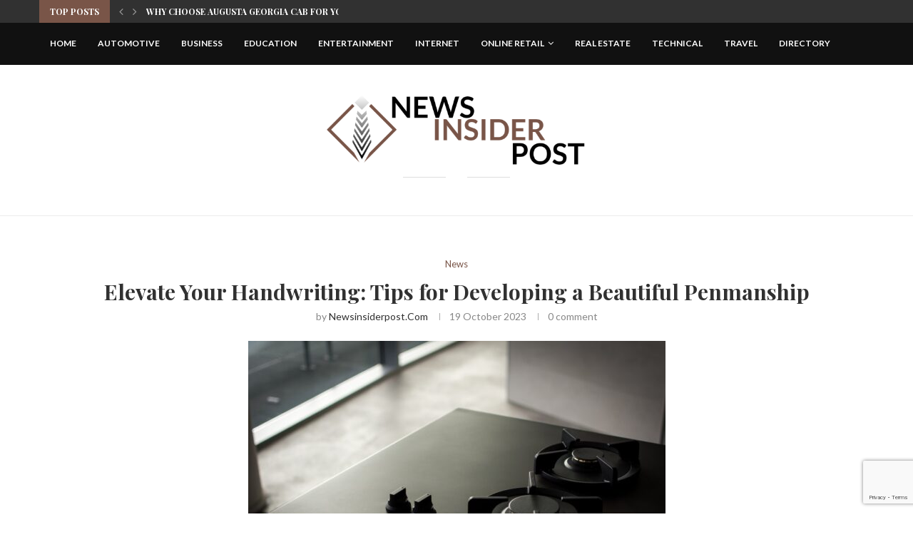

--- FILE ---
content_type: text/html; charset=utf-8
request_url: https://www.google.com/recaptcha/api2/anchor?ar=1&k=6Lc3k7wmAAAAAAV-KEb_2UH3rUBOHiHjxYFDT2V7&co=aHR0cHM6Ly9uZXdzaW5zaWRlcnBvc3QuY29tOjQ0Mw..&hl=en&v=N67nZn4AqZkNcbeMu4prBgzg&size=invisible&anchor-ms=20000&execute-ms=30000&cb=l86w4rfy2x6w
body_size: 48907
content:
<!DOCTYPE HTML><html dir="ltr" lang="en"><head><meta http-equiv="Content-Type" content="text/html; charset=UTF-8">
<meta http-equiv="X-UA-Compatible" content="IE=edge">
<title>reCAPTCHA</title>
<style type="text/css">
/* cyrillic-ext */
@font-face {
  font-family: 'Roboto';
  font-style: normal;
  font-weight: 400;
  font-stretch: 100%;
  src: url(//fonts.gstatic.com/s/roboto/v48/KFO7CnqEu92Fr1ME7kSn66aGLdTylUAMa3GUBHMdazTgWw.woff2) format('woff2');
  unicode-range: U+0460-052F, U+1C80-1C8A, U+20B4, U+2DE0-2DFF, U+A640-A69F, U+FE2E-FE2F;
}
/* cyrillic */
@font-face {
  font-family: 'Roboto';
  font-style: normal;
  font-weight: 400;
  font-stretch: 100%;
  src: url(//fonts.gstatic.com/s/roboto/v48/KFO7CnqEu92Fr1ME7kSn66aGLdTylUAMa3iUBHMdazTgWw.woff2) format('woff2');
  unicode-range: U+0301, U+0400-045F, U+0490-0491, U+04B0-04B1, U+2116;
}
/* greek-ext */
@font-face {
  font-family: 'Roboto';
  font-style: normal;
  font-weight: 400;
  font-stretch: 100%;
  src: url(//fonts.gstatic.com/s/roboto/v48/KFO7CnqEu92Fr1ME7kSn66aGLdTylUAMa3CUBHMdazTgWw.woff2) format('woff2');
  unicode-range: U+1F00-1FFF;
}
/* greek */
@font-face {
  font-family: 'Roboto';
  font-style: normal;
  font-weight: 400;
  font-stretch: 100%;
  src: url(//fonts.gstatic.com/s/roboto/v48/KFO7CnqEu92Fr1ME7kSn66aGLdTylUAMa3-UBHMdazTgWw.woff2) format('woff2');
  unicode-range: U+0370-0377, U+037A-037F, U+0384-038A, U+038C, U+038E-03A1, U+03A3-03FF;
}
/* math */
@font-face {
  font-family: 'Roboto';
  font-style: normal;
  font-weight: 400;
  font-stretch: 100%;
  src: url(//fonts.gstatic.com/s/roboto/v48/KFO7CnqEu92Fr1ME7kSn66aGLdTylUAMawCUBHMdazTgWw.woff2) format('woff2');
  unicode-range: U+0302-0303, U+0305, U+0307-0308, U+0310, U+0312, U+0315, U+031A, U+0326-0327, U+032C, U+032F-0330, U+0332-0333, U+0338, U+033A, U+0346, U+034D, U+0391-03A1, U+03A3-03A9, U+03B1-03C9, U+03D1, U+03D5-03D6, U+03F0-03F1, U+03F4-03F5, U+2016-2017, U+2034-2038, U+203C, U+2040, U+2043, U+2047, U+2050, U+2057, U+205F, U+2070-2071, U+2074-208E, U+2090-209C, U+20D0-20DC, U+20E1, U+20E5-20EF, U+2100-2112, U+2114-2115, U+2117-2121, U+2123-214F, U+2190, U+2192, U+2194-21AE, U+21B0-21E5, U+21F1-21F2, U+21F4-2211, U+2213-2214, U+2216-22FF, U+2308-230B, U+2310, U+2319, U+231C-2321, U+2336-237A, U+237C, U+2395, U+239B-23B7, U+23D0, U+23DC-23E1, U+2474-2475, U+25AF, U+25B3, U+25B7, U+25BD, U+25C1, U+25CA, U+25CC, U+25FB, U+266D-266F, U+27C0-27FF, U+2900-2AFF, U+2B0E-2B11, U+2B30-2B4C, U+2BFE, U+3030, U+FF5B, U+FF5D, U+1D400-1D7FF, U+1EE00-1EEFF;
}
/* symbols */
@font-face {
  font-family: 'Roboto';
  font-style: normal;
  font-weight: 400;
  font-stretch: 100%;
  src: url(//fonts.gstatic.com/s/roboto/v48/KFO7CnqEu92Fr1ME7kSn66aGLdTylUAMaxKUBHMdazTgWw.woff2) format('woff2');
  unicode-range: U+0001-000C, U+000E-001F, U+007F-009F, U+20DD-20E0, U+20E2-20E4, U+2150-218F, U+2190, U+2192, U+2194-2199, U+21AF, U+21E6-21F0, U+21F3, U+2218-2219, U+2299, U+22C4-22C6, U+2300-243F, U+2440-244A, U+2460-24FF, U+25A0-27BF, U+2800-28FF, U+2921-2922, U+2981, U+29BF, U+29EB, U+2B00-2BFF, U+4DC0-4DFF, U+FFF9-FFFB, U+10140-1018E, U+10190-1019C, U+101A0, U+101D0-101FD, U+102E0-102FB, U+10E60-10E7E, U+1D2C0-1D2D3, U+1D2E0-1D37F, U+1F000-1F0FF, U+1F100-1F1AD, U+1F1E6-1F1FF, U+1F30D-1F30F, U+1F315, U+1F31C, U+1F31E, U+1F320-1F32C, U+1F336, U+1F378, U+1F37D, U+1F382, U+1F393-1F39F, U+1F3A7-1F3A8, U+1F3AC-1F3AF, U+1F3C2, U+1F3C4-1F3C6, U+1F3CA-1F3CE, U+1F3D4-1F3E0, U+1F3ED, U+1F3F1-1F3F3, U+1F3F5-1F3F7, U+1F408, U+1F415, U+1F41F, U+1F426, U+1F43F, U+1F441-1F442, U+1F444, U+1F446-1F449, U+1F44C-1F44E, U+1F453, U+1F46A, U+1F47D, U+1F4A3, U+1F4B0, U+1F4B3, U+1F4B9, U+1F4BB, U+1F4BF, U+1F4C8-1F4CB, U+1F4D6, U+1F4DA, U+1F4DF, U+1F4E3-1F4E6, U+1F4EA-1F4ED, U+1F4F7, U+1F4F9-1F4FB, U+1F4FD-1F4FE, U+1F503, U+1F507-1F50B, U+1F50D, U+1F512-1F513, U+1F53E-1F54A, U+1F54F-1F5FA, U+1F610, U+1F650-1F67F, U+1F687, U+1F68D, U+1F691, U+1F694, U+1F698, U+1F6AD, U+1F6B2, U+1F6B9-1F6BA, U+1F6BC, U+1F6C6-1F6CF, U+1F6D3-1F6D7, U+1F6E0-1F6EA, U+1F6F0-1F6F3, U+1F6F7-1F6FC, U+1F700-1F7FF, U+1F800-1F80B, U+1F810-1F847, U+1F850-1F859, U+1F860-1F887, U+1F890-1F8AD, U+1F8B0-1F8BB, U+1F8C0-1F8C1, U+1F900-1F90B, U+1F93B, U+1F946, U+1F984, U+1F996, U+1F9E9, U+1FA00-1FA6F, U+1FA70-1FA7C, U+1FA80-1FA89, U+1FA8F-1FAC6, U+1FACE-1FADC, U+1FADF-1FAE9, U+1FAF0-1FAF8, U+1FB00-1FBFF;
}
/* vietnamese */
@font-face {
  font-family: 'Roboto';
  font-style: normal;
  font-weight: 400;
  font-stretch: 100%;
  src: url(//fonts.gstatic.com/s/roboto/v48/KFO7CnqEu92Fr1ME7kSn66aGLdTylUAMa3OUBHMdazTgWw.woff2) format('woff2');
  unicode-range: U+0102-0103, U+0110-0111, U+0128-0129, U+0168-0169, U+01A0-01A1, U+01AF-01B0, U+0300-0301, U+0303-0304, U+0308-0309, U+0323, U+0329, U+1EA0-1EF9, U+20AB;
}
/* latin-ext */
@font-face {
  font-family: 'Roboto';
  font-style: normal;
  font-weight: 400;
  font-stretch: 100%;
  src: url(//fonts.gstatic.com/s/roboto/v48/KFO7CnqEu92Fr1ME7kSn66aGLdTylUAMa3KUBHMdazTgWw.woff2) format('woff2');
  unicode-range: U+0100-02BA, U+02BD-02C5, U+02C7-02CC, U+02CE-02D7, U+02DD-02FF, U+0304, U+0308, U+0329, U+1D00-1DBF, U+1E00-1E9F, U+1EF2-1EFF, U+2020, U+20A0-20AB, U+20AD-20C0, U+2113, U+2C60-2C7F, U+A720-A7FF;
}
/* latin */
@font-face {
  font-family: 'Roboto';
  font-style: normal;
  font-weight: 400;
  font-stretch: 100%;
  src: url(//fonts.gstatic.com/s/roboto/v48/KFO7CnqEu92Fr1ME7kSn66aGLdTylUAMa3yUBHMdazQ.woff2) format('woff2');
  unicode-range: U+0000-00FF, U+0131, U+0152-0153, U+02BB-02BC, U+02C6, U+02DA, U+02DC, U+0304, U+0308, U+0329, U+2000-206F, U+20AC, U+2122, U+2191, U+2193, U+2212, U+2215, U+FEFF, U+FFFD;
}
/* cyrillic-ext */
@font-face {
  font-family: 'Roboto';
  font-style: normal;
  font-weight: 500;
  font-stretch: 100%;
  src: url(//fonts.gstatic.com/s/roboto/v48/KFO7CnqEu92Fr1ME7kSn66aGLdTylUAMa3GUBHMdazTgWw.woff2) format('woff2');
  unicode-range: U+0460-052F, U+1C80-1C8A, U+20B4, U+2DE0-2DFF, U+A640-A69F, U+FE2E-FE2F;
}
/* cyrillic */
@font-face {
  font-family: 'Roboto';
  font-style: normal;
  font-weight: 500;
  font-stretch: 100%;
  src: url(//fonts.gstatic.com/s/roboto/v48/KFO7CnqEu92Fr1ME7kSn66aGLdTylUAMa3iUBHMdazTgWw.woff2) format('woff2');
  unicode-range: U+0301, U+0400-045F, U+0490-0491, U+04B0-04B1, U+2116;
}
/* greek-ext */
@font-face {
  font-family: 'Roboto';
  font-style: normal;
  font-weight: 500;
  font-stretch: 100%;
  src: url(//fonts.gstatic.com/s/roboto/v48/KFO7CnqEu92Fr1ME7kSn66aGLdTylUAMa3CUBHMdazTgWw.woff2) format('woff2');
  unicode-range: U+1F00-1FFF;
}
/* greek */
@font-face {
  font-family: 'Roboto';
  font-style: normal;
  font-weight: 500;
  font-stretch: 100%;
  src: url(//fonts.gstatic.com/s/roboto/v48/KFO7CnqEu92Fr1ME7kSn66aGLdTylUAMa3-UBHMdazTgWw.woff2) format('woff2');
  unicode-range: U+0370-0377, U+037A-037F, U+0384-038A, U+038C, U+038E-03A1, U+03A3-03FF;
}
/* math */
@font-face {
  font-family: 'Roboto';
  font-style: normal;
  font-weight: 500;
  font-stretch: 100%;
  src: url(//fonts.gstatic.com/s/roboto/v48/KFO7CnqEu92Fr1ME7kSn66aGLdTylUAMawCUBHMdazTgWw.woff2) format('woff2');
  unicode-range: U+0302-0303, U+0305, U+0307-0308, U+0310, U+0312, U+0315, U+031A, U+0326-0327, U+032C, U+032F-0330, U+0332-0333, U+0338, U+033A, U+0346, U+034D, U+0391-03A1, U+03A3-03A9, U+03B1-03C9, U+03D1, U+03D5-03D6, U+03F0-03F1, U+03F4-03F5, U+2016-2017, U+2034-2038, U+203C, U+2040, U+2043, U+2047, U+2050, U+2057, U+205F, U+2070-2071, U+2074-208E, U+2090-209C, U+20D0-20DC, U+20E1, U+20E5-20EF, U+2100-2112, U+2114-2115, U+2117-2121, U+2123-214F, U+2190, U+2192, U+2194-21AE, U+21B0-21E5, U+21F1-21F2, U+21F4-2211, U+2213-2214, U+2216-22FF, U+2308-230B, U+2310, U+2319, U+231C-2321, U+2336-237A, U+237C, U+2395, U+239B-23B7, U+23D0, U+23DC-23E1, U+2474-2475, U+25AF, U+25B3, U+25B7, U+25BD, U+25C1, U+25CA, U+25CC, U+25FB, U+266D-266F, U+27C0-27FF, U+2900-2AFF, U+2B0E-2B11, U+2B30-2B4C, U+2BFE, U+3030, U+FF5B, U+FF5D, U+1D400-1D7FF, U+1EE00-1EEFF;
}
/* symbols */
@font-face {
  font-family: 'Roboto';
  font-style: normal;
  font-weight: 500;
  font-stretch: 100%;
  src: url(//fonts.gstatic.com/s/roboto/v48/KFO7CnqEu92Fr1ME7kSn66aGLdTylUAMaxKUBHMdazTgWw.woff2) format('woff2');
  unicode-range: U+0001-000C, U+000E-001F, U+007F-009F, U+20DD-20E0, U+20E2-20E4, U+2150-218F, U+2190, U+2192, U+2194-2199, U+21AF, U+21E6-21F0, U+21F3, U+2218-2219, U+2299, U+22C4-22C6, U+2300-243F, U+2440-244A, U+2460-24FF, U+25A0-27BF, U+2800-28FF, U+2921-2922, U+2981, U+29BF, U+29EB, U+2B00-2BFF, U+4DC0-4DFF, U+FFF9-FFFB, U+10140-1018E, U+10190-1019C, U+101A0, U+101D0-101FD, U+102E0-102FB, U+10E60-10E7E, U+1D2C0-1D2D3, U+1D2E0-1D37F, U+1F000-1F0FF, U+1F100-1F1AD, U+1F1E6-1F1FF, U+1F30D-1F30F, U+1F315, U+1F31C, U+1F31E, U+1F320-1F32C, U+1F336, U+1F378, U+1F37D, U+1F382, U+1F393-1F39F, U+1F3A7-1F3A8, U+1F3AC-1F3AF, U+1F3C2, U+1F3C4-1F3C6, U+1F3CA-1F3CE, U+1F3D4-1F3E0, U+1F3ED, U+1F3F1-1F3F3, U+1F3F5-1F3F7, U+1F408, U+1F415, U+1F41F, U+1F426, U+1F43F, U+1F441-1F442, U+1F444, U+1F446-1F449, U+1F44C-1F44E, U+1F453, U+1F46A, U+1F47D, U+1F4A3, U+1F4B0, U+1F4B3, U+1F4B9, U+1F4BB, U+1F4BF, U+1F4C8-1F4CB, U+1F4D6, U+1F4DA, U+1F4DF, U+1F4E3-1F4E6, U+1F4EA-1F4ED, U+1F4F7, U+1F4F9-1F4FB, U+1F4FD-1F4FE, U+1F503, U+1F507-1F50B, U+1F50D, U+1F512-1F513, U+1F53E-1F54A, U+1F54F-1F5FA, U+1F610, U+1F650-1F67F, U+1F687, U+1F68D, U+1F691, U+1F694, U+1F698, U+1F6AD, U+1F6B2, U+1F6B9-1F6BA, U+1F6BC, U+1F6C6-1F6CF, U+1F6D3-1F6D7, U+1F6E0-1F6EA, U+1F6F0-1F6F3, U+1F6F7-1F6FC, U+1F700-1F7FF, U+1F800-1F80B, U+1F810-1F847, U+1F850-1F859, U+1F860-1F887, U+1F890-1F8AD, U+1F8B0-1F8BB, U+1F8C0-1F8C1, U+1F900-1F90B, U+1F93B, U+1F946, U+1F984, U+1F996, U+1F9E9, U+1FA00-1FA6F, U+1FA70-1FA7C, U+1FA80-1FA89, U+1FA8F-1FAC6, U+1FACE-1FADC, U+1FADF-1FAE9, U+1FAF0-1FAF8, U+1FB00-1FBFF;
}
/* vietnamese */
@font-face {
  font-family: 'Roboto';
  font-style: normal;
  font-weight: 500;
  font-stretch: 100%;
  src: url(//fonts.gstatic.com/s/roboto/v48/KFO7CnqEu92Fr1ME7kSn66aGLdTylUAMa3OUBHMdazTgWw.woff2) format('woff2');
  unicode-range: U+0102-0103, U+0110-0111, U+0128-0129, U+0168-0169, U+01A0-01A1, U+01AF-01B0, U+0300-0301, U+0303-0304, U+0308-0309, U+0323, U+0329, U+1EA0-1EF9, U+20AB;
}
/* latin-ext */
@font-face {
  font-family: 'Roboto';
  font-style: normal;
  font-weight: 500;
  font-stretch: 100%;
  src: url(//fonts.gstatic.com/s/roboto/v48/KFO7CnqEu92Fr1ME7kSn66aGLdTylUAMa3KUBHMdazTgWw.woff2) format('woff2');
  unicode-range: U+0100-02BA, U+02BD-02C5, U+02C7-02CC, U+02CE-02D7, U+02DD-02FF, U+0304, U+0308, U+0329, U+1D00-1DBF, U+1E00-1E9F, U+1EF2-1EFF, U+2020, U+20A0-20AB, U+20AD-20C0, U+2113, U+2C60-2C7F, U+A720-A7FF;
}
/* latin */
@font-face {
  font-family: 'Roboto';
  font-style: normal;
  font-weight: 500;
  font-stretch: 100%;
  src: url(//fonts.gstatic.com/s/roboto/v48/KFO7CnqEu92Fr1ME7kSn66aGLdTylUAMa3yUBHMdazQ.woff2) format('woff2');
  unicode-range: U+0000-00FF, U+0131, U+0152-0153, U+02BB-02BC, U+02C6, U+02DA, U+02DC, U+0304, U+0308, U+0329, U+2000-206F, U+20AC, U+2122, U+2191, U+2193, U+2212, U+2215, U+FEFF, U+FFFD;
}
/* cyrillic-ext */
@font-face {
  font-family: 'Roboto';
  font-style: normal;
  font-weight: 900;
  font-stretch: 100%;
  src: url(//fonts.gstatic.com/s/roboto/v48/KFO7CnqEu92Fr1ME7kSn66aGLdTylUAMa3GUBHMdazTgWw.woff2) format('woff2');
  unicode-range: U+0460-052F, U+1C80-1C8A, U+20B4, U+2DE0-2DFF, U+A640-A69F, U+FE2E-FE2F;
}
/* cyrillic */
@font-face {
  font-family: 'Roboto';
  font-style: normal;
  font-weight: 900;
  font-stretch: 100%;
  src: url(//fonts.gstatic.com/s/roboto/v48/KFO7CnqEu92Fr1ME7kSn66aGLdTylUAMa3iUBHMdazTgWw.woff2) format('woff2');
  unicode-range: U+0301, U+0400-045F, U+0490-0491, U+04B0-04B1, U+2116;
}
/* greek-ext */
@font-face {
  font-family: 'Roboto';
  font-style: normal;
  font-weight: 900;
  font-stretch: 100%;
  src: url(//fonts.gstatic.com/s/roboto/v48/KFO7CnqEu92Fr1ME7kSn66aGLdTylUAMa3CUBHMdazTgWw.woff2) format('woff2');
  unicode-range: U+1F00-1FFF;
}
/* greek */
@font-face {
  font-family: 'Roboto';
  font-style: normal;
  font-weight: 900;
  font-stretch: 100%;
  src: url(//fonts.gstatic.com/s/roboto/v48/KFO7CnqEu92Fr1ME7kSn66aGLdTylUAMa3-UBHMdazTgWw.woff2) format('woff2');
  unicode-range: U+0370-0377, U+037A-037F, U+0384-038A, U+038C, U+038E-03A1, U+03A3-03FF;
}
/* math */
@font-face {
  font-family: 'Roboto';
  font-style: normal;
  font-weight: 900;
  font-stretch: 100%;
  src: url(//fonts.gstatic.com/s/roboto/v48/KFO7CnqEu92Fr1ME7kSn66aGLdTylUAMawCUBHMdazTgWw.woff2) format('woff2');
  unicode-range: U+0302-0303, U+0305, U+0307-0308, U+0310, U+0312, U+0315, U+031A, U+0326-0327, U+032C, U+032F-0330, U+0332-0333, U+0338, U+033A, U+0346, U+034D, U+0391-03A1, U+03A3-03A9, U+03B1-03C9, U+03D1, U+03D5-03D6, U+03F0-03F1, U+03F4-03F5, U+2016-2017, U+2034-2038, U+203C, U+2040, U+2043, U+2047, U+2050, U+2057, U+205F, U+2070-2071, U+2074-208E, U+2090-209C, U+20D0-20DC, U+20E1, U+20E5-20EF, U+2100-2112, U+2114-2115, U+2117-2121, U+2123-214F, U+2190, U+2192, U+2194-21AE, U+21B0-21E5, U+21F1-21F2, U+21F4-2211, U+2213-2214, U+2216-22FF, U+2308-230B, U+2310, U+2319, U+231C-2321, U+2336-237A, U+237C, U+2395, U+239B-23B7, U+23D0, U+23DC-23E1, U+2474-2475, U+25AF, U+25B3, U+25B7, U+25BD, U+25C1, U+25CA, U+25CC, U+25FB, U+266D-266F, U+27C0-27FF, U+2900-2AFF, U+2B0E-2B11, U+2B30-2B4C, U+2BFE, U+3030, U+FF5B, U+FF5D, U+1D400-1D7FF, U+1EE00-1EEFF;
}
/* symbols */
@font-face {
  font-family: 'Roboto';
  font-style: normal;
  font-weight: 900;
  font-stretch: 100%;
  src: url(//fonts.gstatic.com/s/roboto/v48/KFO7CnqEu92Fr1ME7kSn66aGLdTylUAMaxKUBHMdazTgWw.woff2) format('woff2');
  unicode-range: U+0001-000C, U+000E-001F, U+007F-009F, U+20DD-20E0, U+20E2-20E4, U+2150-218F, U+2190, U+2192, U+2194-2199, U+21AF, U+21E6-21F0, U+21F3, U+2218-2219, U+2299, U+22C4-22C6, U+2300-243F, U+2440-244A, U+2460-24FF, U+25A0-27BF, U+2800-28FF, U+2921-2922, U+2981, U+29BF, U+29EB, U+2B00-2BFF, U+4DC0-4DFF, U+FFF9-FFFB, U+10140-1018E, U+10190-1019C, U+101A0, U+101D0-101FD, U+102E0-102FB, U+10E60-10E7E, U+1D2C0-1D2D3, U+1D2E0-1D37F, U+1F000-1F0FF, U+1F100-1F1AD, U+1F1E6-1F1FF, U+1F30D-1F30F, U+1F315, U+1F31C, U+1F31E, U+1F320-1F32C, U+1F336, U+1F378, U+1F37D, U+1F382, U+1F393-1F39F, U+1F3A7-1F3A8, U+1F3AC-1F3AF, U+1F3C2, U+1F3C4-1F3C6, U+1F3CA-1F3CE, U+1F3D4-1F3E0, U+1F3ED, U+1F3F1-1F3F3, U+1F3F5-1F3F7, U+1F408, U+1F415, U+1F41F, U+1F426, U+1F43F, U+1F441-1F442, U+1F444, U+1F446-1F449, U+1F44C-1F44E, U+1F453, U+1F46A, U+1F47D, U+1F4A3, U+1F4B0, U+1F4B3, U+1F4B9, U+1F4BB, U+1F4BF, U+1F4C8-1F4CB, U+1F4D6, U+1F4DA, U+1F4DF, U+1F4E3-1F4E6, U+1F4EA-1F4ED, U+1F4F7, U+1F4F9-1F4FB, U+1F4FD-1F4FE, U+1F503, U+1F507-1F50B, U+1F50D, U+1F512-1F513, U+1F53E-1F54A, U+1F54F-1F5FA, U+1F610, U+1F650-1F67F, U+1F687, U+1F68D, U+1F691, U+1F694, U+1F698, U+1F6AD, U+1F6B2, U+1F6B9-1F6BA, U+1F6BC, U+1F6C6-1F6CF, U+1F6D3-1F6D7, U+1F6E0-1F6EA, U+1F6F0-1F6F3, U+1F6F7-1F6FC, U+1F700-1F7FF, U+1F800-1F80B, U+1F810-1F847, U+1F850-1F859, U+1F860-1F887, U+1F890-1F8AD, U+1F8B0-1F8BB, U+1F8C0-1F8C1, U+1F900-1F90B, U+1F93B, U+1F946, U+1F984, U+1F996, U+1F9E9, U+1FA00-1FA6F, U+1FA70-1FA7C, U+1FA80-1FA89, U+1FA8F-1FAC6, U+1FACE-1FADC, U+1FADF-1FAE9, U+1FAF0-1FAF8, U+1FB00-1FBFF;
}
/* vietnamese */
@font-face {
  font-family: 'Roboto';
  font-style: normal;
  font-weight: 900;
  font-stretch: 100%;
  src: url(//fonts.gstatic.com/s/roboto/v48/KFO7CnqEu92Fr1ME7kSn66aGLdTylUAMa3OUBHMdazTgWw.woff2) format('woff2');
  unicode-range: U+0102-0103, U+0110-0111, U+0128-0129, U+0168-0169, U+01A0-01A1, U+01AF-01B0, U+0300-0301, U+0303-0304, U+0308-0309, U+0323, U+0329, U+1EA0-1EF9, U+20AB;
}
/* latin-ext */
@font-face {
  font-family: 'Roboto';
  font-style: normal;
  font-weight: 900;
  font-stretch: 100%;
  src: url(//fonts.gstatic.com/s/roboto/v48/KFO7CnqEu92Fr1ME7kSn66aGLdTylUAMa3KUBHMdazTgWw.woff2) format('woff2');
  unicode-range: U+0100-02BA, U+02BD-02C5, U+02C7-02CC, U+02CE-02D7, U+02DD-02FF, U+0304, U+0308, U+0329, U+1D00-1DBF, U+1E00-1E9F, U+1EF2-1EFF, U+2020, U+20A0-20AB, U+20AD-20C0, U+2113, U+2C60-2C7F, U+A720-A7FF;
}
/* latin */
@font-face {
  font-family: 'Roboto';
  font-style: normal;
  font-weight: 900;
  font-stretch: 100%;
  src: url(//fonts.gstatic.com/s/roboto/v48/KFO7CnqEu92Fr1ME7kSn66aGLdTylUAMa3yUBHMdazQ.woff2) format('woff2');
  unicode-range: U+0000-00FF, U+0131, U+0152-0153, U+02BB-02BC, U+02C6, U+02DA, U+02DC, U+0304, U+0308, U+0329, U+2000-206F, U+20AC, U+2122, U+2191, U+2193, U+2212, U+2215, U+FEFF, U+FFFD;
}

</style>
<link rel="stylesheet" type="text/css" href="https://www.gstatic.com/recaptcha/releases/N67nZn4AqZkNcbeMu4prBgzg/styles__ltr.css">
<script nonce="WAY8LveC_uyHGHSB0lb3Rw" type="text/javascript">window['__recaptcha_api'] = 'https://www.google.com/recaptcha/api2/';</script>
<script type="text/javascript" src="https://www.gstatic.com/recaptcha/releases/N67nZn4AqZkNcbeMu4prBgzg/recaptcha__en.js" nonce="WAY8LveC_uyHGHSB0lb3Rw">
      
    </script></head>
<body><div id="rc-anchor-alert" class="rc-anchor-alert"></div>
<input type="hidden" id="recaptcha-token" value="[base64]">
<script type="text/javascript" nonce="WAY8LveC_uyHGHSB0lb3Rw">
      recaptcha.anchor.Main.init("[\x22ainput\x22,[\x22bgdata\x22,\x22\x22,\[base64]/[base64]/[base64]/[base64]/[base64]/[base64]/KGcoTywyNTMsTy5PKSxVRyhPLEMpKTpnKE8sMjUzLEMpLE8pKSxsKSksTykpfSxieT1mdW5jdGlvbihDLE8sdSxsKXtmb3IobD0odT1SKEMpLDApO08+MDtPLS0pbD1sPDw4fFooQyk7ZyhDLHUsbCl9LFVHPWZ1bmN0aW9uKEMsTyl7Qy5pLmxlbmd0aD4xMDQ/[base64]/[base64]/[base64]/[base64]/[base64]/[base64]/[base64]\\u003d\x22,\[base64]\\u003d\x22,\x22wq7DnRPCqcKCGlXCqcO8NcOvw5LCisOJw7LDmMKFwp/ClERKwp8/L8KXw7YFwrlewqjCognDqcOkbi7CkcOPa37DpMOgbXJAHsOIR8KdwrXCvMOlw4vDoV4cEUDDscKswoVOwovDlnXCqcKuw6PDn8OJwrM4w4LDsMKKSQfDrRhQAQXDuiJ8w65BNlnDvSvCrcKAdSHDtMK/wooHIRlJG8OYDcK9w43DmcKiwofCpkUhclLCgMOPNcKfwoZhZWLCjcKWwp/DoxEIWgjDrMO6YsKdwp7CqQVewrt6wrrCoMOhecOIw5/CiW3ChyEPw5LDlgxDwq3Dm8KvwrXCscK0WsOVwpfCrlTCo2/Cu3F0w4zDqmrCvcKkHGYMSsOEw4DDlgBzJRHDoMOgDMKUwqzDmTTDsMOJNcOED0dLVcOXWsO+fCcUQMOMIsKgwo/CmMKMwrfDoxRIw51zw7/DgsOwJsKPW8KjOcOeF8OAU8Krw73DhUnCkmPDj0p+KcKEw6jCg8O2wpzDj8KgcsOgwqfDp0MFOCrClhvDrwNHO8K2w4bDuQzDk2Y8HMO7wrtvwoZCQinCpG8pQ8KWwpPCm8Ouw4lEa8KRPMKmw6x0wosxwrHDgsKPwrkdTH3ChcK4wpsEwp0CO8ObUMKhw5/DmR87Y8OiF8Kyw7zDjcO1VC9Vw53DnQzDgQHCjQNCGlMsMwjDn8O6PxoTwoXCjWnCm2jCjsKowprDmcKWYy/CnAbCsCNhdk/[base64]/CmcO/wpbDu8KHw5kcQMKuEMOzAMOUbFQ0w6cBDi/Co8Kow5gDw5QxfQBBwqPDpxrDi8Ovw514wqJnUsOMMcKLwoo5w4UTwoPDli/[base64]/Cs3YTD8Ktw5DCqsO0wp5yw5jCpsK2LsO8In1HBMK+GxpRWnDCusK1w4QkwoTDnBzDucKzecK0w5E4VMKrw4bCvcK2WCfDr3nCs8KyS8Oew5HCojbCiDIGJ8OON8KbwpXDkSDDlMK+wpfCvsKFwrYIGDbClMOGAmEfQ8K/wr0qw5IiwqHCiFZYwrQpwoPCvwQ6fyY1KUXCrcOTV8K6fC8jw5piRMOjwrAIdsKzwrYTw6bDpWgBacKvPF5wFMOmaEbCpX7CqcORby/DjQclwr98exokw6PDliXCo1R7P3dYw5fDlx8fwphUwrRRwq1LIsK+w4zDgVnDi8O6w4PDscOZw7ViG8Ozw6cCw4UowqwtW8KCJsOaw5rDscKLw7DDrTvCqMORw5zDpMK+w6IMaGA/[base64]/DcKKHcOvWMKcMcOhcybChmDCjG/Du8KtDsOaI8KHw6dsa8KidMOowrEXwrQOM2I9WMOpXBzCqcK4wpHDisKew5DCisOxJsKJSsOVbsOzEsOkwrV3wq/[base64]/E8O9w6osfyfCi8KLwrRgwqMUQMO8EcKswqtmwrgcwpYGw63ClAPDjsOBVGvDiDlJw6LDpcOEw7VWCz/DgMK3w7ZxwpFqWznCnlx/w4PCkFILwqwww53Cmx/DucO2Qh4iwr0DwqcxZsORw5NCw43DncKvDxcRcEoEGCkbLg/DmsOQAVFjw4/[base64]/[base64]/Chxduw7RgVWjDn33CjEDCl8KuFMOBIC3DusOtwr3CjRUcw63DjsO9wrrCo8KkacK1Ow1YKMKrw6A4DDfCo3jDi1LDq8O/WHYQwqxiXTRMW8KJwqvCvsOLaE7CsxAGbhkqHEzDsFQHEjnCrGbDqxhbQEbCucO2wrPDqcKawr/[base64]/[base64]/DjB3Dm3h7w5Vew6vDvMKywrrCpcOfworCklLDh8ODNVZpRANlw4LDtBzDpcK0L8OYB8Ouw53Cl8K2C8Klw57Cq1XDh8ObdMOPNhLDsnkDwr9twr1GR8OmwobCkRcDwqVqCzxCwrfCmmbCkcKIB8Kxw4zCqnkxUAvDlDNAb0zDqV58w70CasOAwqpJb8KewpENwoc/AcKKIMKlw73CpMKPwr8lG13Dg3HClUsje3odw7MIwqzCh8KIw7gVScOTw5bDti3CmTfDhHHCg8KywqdKw4fDncOnQcKfacKxwp4cwrohEBnDrsOdw7vCl8OWE17DhMKOwo/[base64]/DpF7Dqi5mw5YSw5QRwo1rw5zDo8KLwozDu8OWwpJmbhIxb1TCpsOvwrYpa8KFQksWw7slw5XDl8KBwqwaw7F0wrbCpMO/w7HDhcO/[base64]/DosKcfXDDk8OuPwDCpj7DokN8bcKQw7oWw6zDjg7Co8KeworDgcKsesOuwp5uwqfDjsOEwotZw7zCm8O3acOaw44xWcO7Xl56w7rDh8K9wooFKVPDt27CqRAYWnFow5PDhsK+wp3CjMOvZcKxw7jCiVYkO8O/wrFGwoHDncKyNhzDvcOVw7jDnXYCw63CoRYuwp0aesKvw4AIWcOyXsONccO3BMOqw6nDszXCi8OOQ2gdHF/Dr8OCQsORG3o9YxkPw40Mwp5vc8Obw54/[base64]/[base64]/wpMew5PDjFvDssKPYMOIFzvDksOZEMOndsOCwodTwqkzwqwYPkXCoVXCpCvClcOuB3xlFyzCj2suwrwnYQHDvMK4YwEsH8KZw4ZWw57Ct2/[base64]/woXCkcK7EsOPM8Olw5dbOMOaQjkrdsKBwpdhD3x8AcOXwoBPU3QUwqDDnhdFw53DksKGS8OeYVzCpiAhWDjDuyBZe8O3d8K6L8OQw7rDqsKANhYlRMK2dR/Di8K5wr49f3I4a8OpUSNlwrbCiMKnRsKxJ8Khw67CrcK9E8OKQ8KWw47CscO/wqhlw6HCpWoJUB9BTcKbUMKSRHbDocOLw6RTIAIyw5/DlsKaR8KXc07CqsOFNVhNwpwEdMKIJcKNwoEJw5Z4L8KYw4Eqw4A3wqrCg8OhAg9aJ8OReGrCq3PCm8KwwrpAwr5KwoshwoDCr8OOw7HDj1DDlSfDicK8YMKdED14aUXCmQjDlcONTmJ2OSMJcE/Cgw5aS3knw5/Cs8KjIcKtBQscw6nDhX3DgTPCpMOkwrTCjigtZMOAwqUOEsKxfAzDgn7CksKdwp5RwprDhFjCosKnGlMtw73CmMOOQMOOHMODwpPDlE/[base64]/XsOMw5QHVcOQw4kWL2gWKDx3wozCnFAeeWvCqiAKB8KATSE0e1lTfUwlCcOzw7zCr8OdwrZCw6cqMMKwEcOnw7hvwp3Do8K5bSAvTxTDucOOwp9MRcO7w6zCtXFZw5nDpTXCk8KuFMKtw4ZkCl0+dXlfwrEfXy7DksOWecOrdcKBY8KTwo/Dg8OgXA1PMjnCmsOPS1DChGXDsgEYw7hDWMOTwplSw4/CtEh0wqXDq8KFwrRwPsKRw4PCvwDDv8Ktw5RlKg0NwprCpcOlwoXCtBQ1fToOO0/CtMKqw6vChMOEwptyw5Ysw5zClsOlw4tNLW/Ci2DDkEJ6fXrCosKuE8KMNXMqw6bCnxNhUjbCu8Ojw4MAScKqYzRfYEBkwpI/woXCh8OXwrTDoQ4Sw6TCksOgw7zChDMvHA9EwozDi2t5w7IGEsKiVsOsWB9Kw5jDgcKEcgFweyjCrcOFAyDCsMOcMxlzYA8Kw7tZbnXDpcK0MMKUwppqwoTCh8KeY2zDvGJ6VTJQOMKFw4PDkFvCu8Ouw4MhC0BuwoVvAsK6RsOKwqZjansQYsKhwqt/HHRZCg/[base64]/[base64]/DjRIwwpPDtkbCvRDDlsKuw4VVS8KIwp0IBiJYwofDjH9hTlEOAMK6U8KEKRPCon/DpWwbLUYMw5DDkyUkE8OUUsOjUEnCkklNDsOKw7Z5EsK4wotGccKgwrLCu2oVfFNCNB4oR8Ksw6nDkMK4YcKUw7lDw4HCrhzCpS9fw7/Ci3rCnMK6wqoCw6vDvl3CsQhHwoAjwq7DlBQpw54Pw73CiHPCnQdRa05XVDt3wq7CnsONE8KrfWEcZsO6wrHCscOIw7XClcO4wo8uOzTDjzgMwoQJXMKfwpXDqmTDuMKUwrslw6TCicO2WBzCtMKpw6/Dvl4mFG3Cq8OgwrknO2JBbMKMw4LCjMO9M3wzwpPCh8Onw6jCsMKdwoooDsOqaMO2w75Iw7HDqD9uRSJPOsOmQSPCtsOWc2VPw4fCk8Kbw7JuPjnChifCnsKrGsO2NAzCvzwdw6QQSlfDtsO4ZsKfHERwRsKcDW9dwo4Ew5nCnsODExHCpSpAw6bDr8OWwrYLwq/DksOHwqfDs13CoS1RwrHCnMO4wocqXWl8w7d0w60Vw4bClUBwXEbCnxzDkjVzKF8QKsOtXHgOwplhegR6H3/DkEQAwqrDjsKAw5sxFxXDsU4CwqRew7zCvj5OecKRcDtZwo5mFcOfw5wRw4HCrFQ+w7rCmMKdYTvDrR7CoT5WwoMsLMK5w4cawrjCpMOww4zCvgxEb8ODUMO9KA3CvhzDo8OPwoxEX8Ohw4NvS8OCw7NAwr1FDcKqGmnDs2vCrcK/Ig5Kw50eFHPDhlhNw5/Cm8KXE8K4esOeGMKKw7TCu8OFwrJhw7tUGyfChEx9SmZCw6Z5dMKhwoUDwp3DpTciDcO5Fx5HWMO/wozDoyBMwrBYIUrDqQvCmAjCjmPDvcKVRsOlwq49MGRpw4Rxw4B4woc4ZXjCuMOTahzDjiJkWsKLw7vCmSRbbV/[base64]/[base64]/Du2JVNE7ChnnDvsKhahHDocOdfRBxJcKywoYtNEDChljCux3DgsK9DizCssODw7oWEENAFXbCo1/Di8OzVW5Sw65NfRnDs8KmwpUAw51nIsKnw5kgw4/CqcOgw5lNEXQlCCTDhMKHTk/CsMK9wqjCvcOdw7BAOsKJUmxHSRvDlMOOwrJ/KSDCvcK9wolHYR1mwrE7F0HDigDCpFBCwpnDi0XChcK4K8Kyw6g1w6ssVjUEXyByw6rDsxhjw47CkDnCuyNOfjPCgMOMb1/ClMOpGMOYwp8bwozCpmptwoUXw7FZw6TCo8OXbkHDl8Kgw6rDgQzDuMOQwpHDrMO2Q8KTw5vDtycTLMOxwotkFDdSwoLDvxjCpHQLPB3CjC3CnxVtPMOlJScQwqsRw7t/wo/CrCPDtCnDiMObSCkTb8O9VA/[base64]/Cn8O2EsKoOSEHwolcG0fDqcOMwr9+w6DDsHnDoTfCjcO8UMOYw7UHw79tQ3TCgEHDoDBhbTLCkGbDnsK2ASnDtXZbw4LCkcOjwqTCiWY8wrkSFkvCkXZpw4zDq8KUIMOqWH4DKR7DpzzDscK+w7jDicO5wp7Cp8OiwoFlwrbCt8OUDUM3wooUw6LCiinDs8K/w5AjYMK2w7QUU8Ovw65vw60LBWLDrcKTGcK0fcOewrXDl8KLwrk0XmQuw6DDgjRBCFTCvMOqfzM1wpfDncKcwrccRsKwNz4YP8KFXcOPwr/CpcOsMMKCwpHCtMKCd8KSYcO1Yz4cwrcIbGMsS8OvfFE1KF/CvsO9w4xTb3ouYcOyw43Cjy8xPx1bW8Ouw57Cn8Obwq7Dm8K2AMORw4/DhcKwCHjChsO6w6/CosKowqhyJcOBw57CpmLDrzHCtMOWw73Cj3XDii9uG2pJw4oSIsKxPcOCw5wOw70xwpzCicOCw5wLwrLDlEJewqw1QcKvIGrDsSVDw5Zfwqt1ayDDqxccwr4nM8OGwpNfScO9wr00w44RTsKNQlY8C8KFXsKITFsiw4xlYD/Dv8O5C8KXw4vCjgPCuEHChMOKw7LDqAZ1dMOEw6nCsMOBT8KRwrcswr/Du8KKTMKeRsKMwrHDs8KqYxE+wos/KcKFNsOtw5HDtMKHC3xZa8KOY8OQw6gIwpLDjMOBP8K+VsKhBU3DtsK1wrYQTsKcJ35FNsOBwqN8wqUGe8OBM8OPwop/[base64]/[base64]/DqgrCvsOAMsOkP8OAw6TChMKdbAXCocO3w7g4YH7CrsOPZcKWCcOwaMOwSGDCjRXDqS3DszIeBkAbWl4tw7cIw7/ClwrDj8KDaG0QFwrDtcKRw7wbw7dZdwTCisOvwrPDhMOHwrfCqzfDpcKXw4N8wrrDqsKKw65vKQrDqMKEYMK6NcKhd8KXOMKYUMOaVStePhrCr2DDh8OwEVfCu8KRwqvCg8Ovw6rDoDjCiScZw7/Cg1w2ABnDuHtkw5DCp3jCixUEZCvCkglnKcOrw44RHX7ClcOWF8O6wrrCr8KowqLCsMODwqgpwoZfwrXDqSYmR3gvIMKiwo1lw716woQFwoTCisOeKcKkJMOBUVtMT1Uawrp8EsKjAMOkVcOEw4cJw6Yzw6/CmAlXXMOUw7nDgsOrwq4jwrXCkHjDo8OxYsKZKXI3Un7CmsOKw7XDjcKZwpnCgijDmSo1wrIfHcKUw63DviTCkcKRacOadBfDpcOnUWZQwoXDtMKJYUPCihA8wqvDllQiDm54F2BlwrR7Z2Ftw5/[base64]/CiMKfwpTDulBcBsKaIAzDpHnCtcOeDUkawoljPcO1wpnChl5pKXhowpnCqgnCjMOVw6/CkmTDg8OfNmjCtyUFwqhqw5zChBPDo8O/[base64]/CgVV5HcKhIXZ8JMK7EcOaag/CkEHDq8KGRl56w5VZwqM7CMKjwq3ChMKjTjvCrMKNw7U6w50AwqxfBj/ChcO6wogZwpzDtQfClCfCo8OfAMK8FShjXylqw6rDojJvw4PDrsKvwo/Dqj4WJknCosKnPMKJwqQeZmUFVMKbNMODCxFiXG3DtsO5c355woxCw656G8KXw6LDs8OhF8OGw4onYMO/wo/[base64]/DtcO6NMKKccKASsOYwpHCnz7DhMOzwqEsPsKYKsOBNUwhaMOGw7jDq8Klw6IJw57DriXChMKaNi3DvMOnYgZhwqbDmcKqwo82wqPCtBvCrMORw6NGwrTDt8KIKsKEw50RZFsXLX/[base64]/Ci8KGwojCkQIGAMKwwqkkw7o6w6w3QVXDsShsexvDqcOCwq3CiE9+woo6wpA0w7LCtsOVXsK3GiDCgMOaw5fCjMO3H8K2egvDlCtDRsKILHdlw7/DvXrDnsO0w4FNMxogw6oFw7/ClMObwqbDv8Kvw650AcOdw41MwrjDq8O3N8KewoQpcXnDkT/CicO+woHDgS0CwrNoCMOVwrrDhMKZWMODw4pXw4jCrkQZRSIJBlM0JkHCjsOXwq1ZCmvDscOTLwPCn00Swq7DgMKlwrHDhcKuZh98JT9ZMEgdV1bDpMOFAQsHwoDDpgjDusK5FHRKw4gvwqVbw5/CgcKQw51VTwZNG8OzOityw7FaYMKhDjXCscOlw7lqwqDDo8ODQMKWwo7DtGPCgmASwozDlMKXw6fDtk/DjMOXw4HCvsOBI8KiOsKTScKnwpPDmsO9HsKMw6vCq8ONwok4ZlzDqnTDmE1vw7hDVsONwohWAMOEw5B0ScK3GcOCwrEqw6lmUVTCpMK4H2nDhSrCnkPCu8KID8KHwrs6worCmk9kDzkTw6N9wp0+RsKiXnPDjRU/JjbDrsOqwoJaBsO9NMKXwrtcSMO2w5g1JmwCw4HDp8K8NAXChcObwobDh8KvSitQw41qExlSDDfDugdBc3Fjw73DrmY/XmBrVcO5wrjDscODwoTCunpbMA3Ck8K0BsK7BsKDw7fDvDsaw5k8dBnDqU0+w4nCoBwfw6zDsRvCq8KncMKfw5gfw755wpk6wqZjwpthw5rCjDU5IsOHbcOjIC/[base64]/fsKqDxh6w4VtaCHDn8OmeHrDscO8PMKtLEvCgMKNcBsjYcKmeErCrsKXYsK7wrnCrhp8wqzCjnwVLcOHLMODQAJzwpPDlC9bw5YlDAoUG2UQNMKjb0gQw6UTw5HCgSczOTDCk2HDkcK/aQcTw4p8w7dlLcOFcldgw7HDvcKiw4wKw5bDvF/DqMOMIzQxCDItw4pgR8K5wr/[base64]/CtcKwwrUKAsKvw7PDrMKhY8ODLMOcJQtMBcOqwpbCgBsmwoHDplQZw5FbwojDjzZTS8KtG8KPXMKWSMKIw6s/GMKBNw3Dh8O9L8K2w5QDU1zDlsK+wrjDrSbDsFRUdHItL3A0wpfDokDDqjXCqsO9LzXDlwzDsmvCrEPCg8Kswp0tw5lfXGoIwqXCuk42woDDgcOBwp/DvGYKwp3DlVg/[base64]/CoGUDXMKJXExqw6HDly3DisK6w4Jsw4w4D8OEKlTCmcKwwoNtZXvDqcKWaQXDoMKKR8O1wrbCrBc7wqXCuEcRw44MSsOeFXTDhmzDqwTDssORcMO5w64uXcOjacOPGMOjdMKaXH/CrGd6VsK8ZMKLWhMIwo/DqcOzwpk7AMOhb1/DusOPwrrCjFwra8Oxwqpcw5MDw6LCtjgzEMKswrZxEMO/w7U8aVoIw5nCh8KDCcK3w5HDlMKiC8KlNiLDu8O+wrpCwoDDvMKOwqzDlcK+WMOBJhkgwpg1esKOfsO7Riskwr0AHw3Ds0o+E381w4bCl8KRwql/wpDCkcKkciLChhrCu8KgEcO7w6TCvkzChsK4FMOrA8KLdGJawr0DZsOIU8OXPcK8wqnCuzfCvsOFw7g3I8O1MEHDv0Z2woQSVMOuOB1ELsO3w7ZHanLCjETDt0HCgyHCizNAwopOw6DDrQDClgYVwqF+w7XCsxTCu8OXZV/CpHnDisOawrbDnMKTEWnDrMK0w74/wrrDmcKgw53DoCUXL3cBwogQw6EjUAbChgRQw5nCo8OuABYYDcKEwqDCglAcwoFWW8ODwpUUSVTCsy/Dt8OWDsKiRE4uOsK/wr0nwqLCoQcuJGIAHA57wqzCo39jw5U/wqUYPFjDlsOwwoLDrCgYY8KuPcKKwocUOVVuwrEvG8KtZ8KVQHVDERDDt8KlwoHCt8KGOcOYw6DCjyQNwqbDvMOQYMK+wpFXwqvDqjQ6woPCk8OTUMOEHMK0w7bCmsKHA8Kowppbw6bDj8KvVCs+wpLCkWFww6ReMWZhwp7DqQ3CnnjDp8OZWQ/CgsKYVB9qZQcpwq0MAgYLfsODd3ppPWogARZsF8OhEsOIUsKgCsK3w6MtFMOHfsOmdxrCksO9DyvDhBPDvMKAX8OVfV1OQ8KGZiPCisOkQMKmw4B1OMK+Wk7CjSExR8OFw63DgAzDk8KKMAI8HwnCpzt+w4M/[base64]/Dq8OzGk54NHo2w4JnOGfCv8OVEsOKw4HCocOhw57CocK9P8OSXAXCpMKCRcO6SXrCt8Khwpx0w4rDr8OHwrHDnxbCgHHDlMKediPDjlrDilF4wpbCs8Oow6IFw63Cu8KlLMKVw7/CvcKHwrdIVMKsw6bDiRzCh3vDsCDDuB7DvsO2dcKvworDmMOJwrzDgcOFw5jDlmjCqcO5JcO9WCPCucK3BMKDw448IU8KCsO7VsKVShcbXR3Dn8KEwq/CvsOpwqEAw4sCEgbDs1XDuRfDnsOdwobCjFMyw7FPTyETw5/DkTTDrAdABVjDrhtXw7bDvwvCosKYwo3DrDTDm8ONw6d5w78ewrdfwqDDkMOxw5XCshtSDyVXcx4ewrTDpMO/wqLCoMO+w63DmWrCsBZzSjt0KsK+DFXDoQQzw4PCnsK/K8OtwoZwGMKJw63Cm8OIwo5hw7fDncO1wqvDkcKiScKFTArCnMKcw7zCtTPDmRrDn8KZwpjDmhB9wqgow7ZtwrLDpcOqeUBqURvDpcKAFSzCksKew7PDqkYWw5XDu1PDhcKkwpXClGrCmixyLFgowq/DgxvCo0NsasOJw4MJLyHCsTguU8OEw4/[base64]/wrrCgUTCm3fClGXCswxwwplnw47DkQzCizocA8K4TcKZwo1sw45LPwbCkhZAwo1wB8K5PiMCw6Arwol6wpUlw5TDjcOvwoHDj8KOwqQuw711w4TDgcKHBjjCusO/[base64]/DgmvCosK/[base64]/DjBXDs8OYw53DgMO6fT/DuMOVw6LDhBTCqMKZDkvCjnExw6DCpMOVw4YYEsOnw4zDnE1tw4pWw5nCscOEccOFDgrCqsOcUHbDmWoXw4LCgzIIwpZKw4YDRUDDq3VFw69ywrQpwqlNwoQ8wqNfFFHCr2jChsKlw6zCtcKAw6Qrw51Kw6ZkwobCuMOhIToQw40SwokWwo/CjDzCq8OtIsK0cG/CjXIyecODRw14UMKIw5nCpw/CgVcVw5tmw7TCkMKQwq47WcKvw7Nxw4F/KB8pw5ZmPVo3w4bDqwPDvcO4E8OTEcOvXDAvXlNtwrHCuMKwwrF+fcKnwrUdw75Kw6TCqsOFSxp/CwXCscOCw57ClETCsMOQUsKqMcOFXUPDsMK1YsOABcKFWA/DmBQlf2jCr8OHBcKCw6PDh8K+KcOEw5USw4YCwr7CiSgjYifDjSvCsDBlPsO0e8KjYcOTPcKWD8K/w7EEw7zDiCTCssOSXcOvwp7ClC7CicOkw5pTWVg4wpo3wozDhF7CpgnDvGUHEMOSQsOzw4BoX8K5w5g7EFPDsGxvwr/CtCrDklV5SgrDnsOvHsOnJsOAw5sZw5kAaMOFB09awofCv8OJw67CqMKAGGkiG8OsYMKIw73DmsOAPcKdHMKAwpsYZsOKaMKXcMOsIcOoYsO6wp/DtDJtwqJxX8KbXVAiF8KrwozClgTCnH1jw5XDkl3CusKdwofDii/DrcKXwpnDgMKVTsOlORTDucOWK8K7IQxrWzBDYCDDjkdLw7fDom/DujLDg8KyCcO2LBckcD3DicKQw758NgDCrMKmwqXDvMKdwpkpHMKbw4BOd8O4acKAB8OUw4jDjcKcFSzCmGBaP2w5wqB8ScKSAntGSMOew4/ClcOIwqcgGsOWw7LCl3djw4fDkMODw4jDn8OxwrlUw7TCtH7DjRPDpsKfwqDCsMK+wrfCrsOXwpPCsMKYRX9RJcKOw41Aw7clTW/CrXzCo8OEwrLDhsOPK8OGwpzCjcOSOEwzVgQmTcOjF8ONw4PDnU7CoTMqwpnCpcK3w5/DnyLDlVPDqgbCr13Cvk1Ww6UWwoNQw7VDwpLChAYSw6ALw57CmsOMLsOMw7IOccKpw4/DmGfCjXp0YWl+GsOuZEvCmMKHw4x8XDXDl8K7LcOvOSVywo1VcHV+IjM1wrBYE2okw7gPw51BHcO4w5BnI8Ovwr/CjGMlSsK8woHDrMOfVcK3aMOUbRTDl8KJwrcKw6ZDwr9xb8OBw71Hw4/[base64]/[base64]/eBkFGsKSH2DDvMOtem7Cm3FIMy9Awp1bwprCjHI3wqIoQiTCsScyw7PDnwo1wrfDsXPDkg8wD8Oww6zDklQxwpLDmFpvw7AUHcKzRcO5bcK3IsKqMsKfA0cuw7p/w4TClwZjNGEewpLCmsKcGhNlwpnDi2s/wrcbwp/CsgfCu3PCkF/CmsOvDsKWwqBDwpAdwqsQfsO+w7PCmlAMasOuXE/DpXHDocO7Wh7DqgdhSn1uRsKCGCwew4kAw6XDsnhnw6PDu8KSw6jChy4xKsKawo/DiMO1wotDwp4pJUwWYw7ChAbDiS/DilrCnMK1HMKEwr/[base64]/[base64]/ChHwww53Dq0fDkMOSwoLDrcK0HcKcWngvw6rDoSN/F8KwwpIuwrAHwp9ObhByWsKlw7cKJSlBwoltwpXDiy01QsOnJjYwCS/Ctn/DoRVhwpVHwpnDuMKxKcKjSldDLsO+L8Ovwrolwp1LB1nDoCFxGcK1eGDCoRLCvMOywqoXccKwUsKcwqUVw49Ow6fCvwRVwpJ6wqczbMK5L1cEwpHCmsK1PEvDrsObw7QrwoYPwp1Cd3fCjlrDm1/[base64]/DhcKfw5dCw6TDkkPDthNowqbCkl8lwqvCnMOLccK/wq3DocK+ITQCwpHCpgoRacOfwo8mQsODw480bXZ8LMOIDsKqdFHCpzZ/[base64]/[base64]/[base64]/PMKow6w8JcONw4TDl8OmTcKyw6XDvGV1A8O2d8KaXGPCqQZnwopkw5rCrjlXE04Rw67CoSd/wrgqM8Kce8OoGXw/PxVMwoHCjUZRwqLCvUnClWvDlsKpVHHCtlBDQcOEw6x0w5sJAMO6CFAKU8KxR8KCw7lNw7UsI05lacOgw7nCq8OlOcOdFiDCqsKxA8KBwpfDkMOZw7M6w7/DvsORwopPNDQbwq/[base64]/Dt8KBwq3CpMOTEzhLw4QtZsKhd8OMbsKiU8K5QR3CpEAQwqPDgcKawrnChlc7UMKhcBtpB8Orwr1mwqJjbWXCiwtfw69yw4PCksKww5YICsKRwpfCiMOrMVnClMKJw7s4w4F7w5MYEcKKw71Uw51uVzPDjjjCjsK/w74Iw5E+w4DCocKhBMKFVzTCpsOdHsKpeWXCicO7Iw7Du3F/bQLCpSDDq04IXsOVC8OlwrjDrcK7RsOuwqoow5sPQnBOw5E8w5rCvsODV8Ktw6kSwqwbLcKFw6fCq8OUwpVXO8KAw4o8wojDuWDCmMOqwofCtcO5w59QFsKZQsOXwo7DnQbDgsKewqA/KFASKVPCuMKtVWIiFsKcfUfCpMOyw67DtTZWw5jDmVnDiVXCsCgWHsKKwo7DrWxNwqfDkCRCw4HDoWfCssORf0Q/[base64]/Cn2hhP3fCp8KxUcOSOHfDqnPCrCI0w5/[base64]/CvmgKw7xpMAMTw57DuUkefkTCnWx2wqnCjQfCkFMhw5lENsONw6bDixvDi8KQw4IuwpDColcZw5FYBMOicsKYG8KDWGjCkQ1MWA0dF8KcEwpqw7XCmWTDv8K6w4fCrcOHVwE2w6hHw6NRQXwQwrHDnzbCq8KxE17CrG3ChkvChcK/Q1k7HkceworCmcO2CMK6wrnCusKEM8K3V8OCXgDCl8OlJEfCk8OSIBtNw7UZQ2o1w6h+wo45f8Oowq1PwpXCn8OMw4dmCxLCnAt1KSjCpQfDnsKiwpHDlsOuAsK4wq/DuGxSw4FNc8Ofw6x8dyLCmsK3ScO5wq4PwphyY14BIsOQw6PDiMOzeMKZB8KKw4rCmD11w7TCksKEZsKYNU/Dt1Ugwo7DosKRwrDDncKPw7FCM8Kmw4Q5PcOmNGcdwqDDpB0fWhwCIzvCgmTDvAN3RCbDrcOYw7lzWMKNCiZSw7c7VMODwpVYw5jDmx0EWsKqwoJTX8OmwoFeWT5/w4oFw59Gwr7DqcO7w7zCimEjw7kZw6HCmwsLUsKIwqdxBcOoYWLChG3DnhsJIcOfb1fCszdAAcKcNcKbwp/CgyDDhCYvwrMgwo5Nw4tEw7XDj8O3w4PCisK8fjfChCIkc0RQFTo+woxnwqkFwpREw7tdAgzClhXCmsOuwqdHw6Bmw5HDhRlCw5TCin7DnsOQw5jDp3TCvRPCpsOjGDxBNMOGw5d4wobDpcO/wo0rwpl4w5Q2ScOvwrHDlcOQFnTCvsO2wrA7w6fDtjMFw4TDvMK5JngEXwrCtyJNf8OAY2PDvMKFwqnCnirCtcO3w4/ClcKvwpMTbsOXN8KZGcKZwr/DukdjwplYwqXCrzk8EsKCM8KJei/DpGcCfMK5woPDgsKxPjYbP2HCil3DpFbCvnk2G8KhQsK/e0vCq2bDgS7DlnPDvMOqccKMwoLCm8Kgw7dcZWHDs8OQMMKswr/Do8KVJcKtZQpNImjDjsOzHcOfCVJow5xiw7LDtxYfw5DDhMKSw7c7woAAZ30rLhNNwohFwpHCq3cbE8Kpw7nCgQdUOi7DqHFhSsKFMMOMfR3Do8OgwrIqMcKVKid8w68dw5vCgMOMLQ/[base64]/JsKAb8OMWV/DkcKcGsOiw648fjRjwrDCrsO6IMK7Hx0IG8OswrbCkhHDogo7wqHDu8OrwonCsMK4w43CscKnwoEWw5HCisOHecKjwpbDoA5/wqstZVHCv8OQw5HDq8KZJMOqZ1HDp8OQSRvCqUzDhMOAw6YPEsODw7bDmHLDhMOZYzwADcKMTsKqw7DDtcO8w6YPworDtzMpw47Ds8Kcw6oaKcOJdcKddk3CicO/JMKhw6UqG0Yra8KXw4Fgwp5vHcKGMsO8wrLDgAvDvMOwBcKnRi7Dt8K7QsOjFMOqw6YNwprChsOBBA4ubMKZNTkIwpRmw6tVWy5ZQ8O/CT9eW8KRFybDvX3Ct8Ksw6Vhw7TCn8KZwoDCqcK9Y0AmwqZaS8KfAzjDu8OfwoFtWy89wpzDvB/CtTAsBcKdwq53wo0TQcK9bMOPwpvCnWsWeSpQTjHDqV7CrSvDgsOtw57CnsKxC8K/XA50wpHCmy80OMOhw4rCkFN3I2PCp1Muwo1cIMKNKArDgsOOXMK3SCtaYlBEEsKzVAjDl8O7wrQRGV1lwq3CvEMZwovCscO9EzA2T0dJw4pswq/DicOAw4jCkgfCpcKZU8K7wrnCvgvDqFrCsCtSaMO/cC3DnMK+d8KZwqlUwrrCjjLClcKiw4Blw7p6wpDCrE9iR8KeRnFgwp5mw5cSwoXCnhVuT8Kbw6J1wp/DssOVw77CiRQLDiTDh8K1wosEw5LDlnJneMKjXsKtwoIAw4AeQ1fDrMO3wrTCvGNFwobDgUk/w4jCkGguwo3CmmJ5wqw4MgzCnWzDvcKzwrTCncKywpBfw7zCh8KjSwbDiMKRUsKqwrdawoAyw5/CswQMw69Aw5DCrgxQw5XCo8OVwrRjGSjDjCVSw5PDl0TCjnLCnMO5Q8KEVsO8w4zDo8ObwqzDjsKPH8KUwovDksK6w6how5kDaAwGHUIcY8OgHg/[base64]/[base64]/LxjDssOhwqLDoWrCtxYyw5Rdd8OXDMKTwqbDmEZeGcOww77CshlCw6HCj8OkwpYzw5HCl8K9KTDCmMOpW34+w57CiMKDwpAZwr8rwpfDrjl1wo/[base64]/WznDiyJXw5HChnQNJ8KOCcO1w6LCkk/CpHMfwpQpYcOXDWhSwpd8JXTDv8KFw6lzwrV3elTDtV0UX8Khw5B+IMOhMAjCmMK3wpzDtyTDlsKfwoJKwqAzRsOjYcKDw7rDlMKyZS/CrsO9w6fCssOhOwzCulLDswtewqU/wq7Co8O1Z1TDtDTCj8OlDwnCnsOOwpZ/A8O6wpIPw60FXDY5SMKMBXzCu8Ojw4x2w5bCqMKkw7kkJV/DvG3CuAhww4UlwoxONyILw6ZSdR7CgRAqw4bCksKXAyh9w5M4w6c3w4fDgjDDn2XCksOaw6DChcKWMygZY8KbwoHCmArCpA1FPMOWEMKyw44WLsK4wrvCkcKCw6HCrcOoEAlYbhzDkV/[base64]/DssKBI8Ocw5XDv8OnThE5GknDusOXwrwvw7tIwpfDnyXCoMKkwo92wpHCoiHDjcOsHhw0CFbDqcONegY/w7fDggzCvsOkw5QyMRgKwrc3J8KAAMOyw6Emw5knXcKNw4jCsMOEO8KOwqJMAQfCqH5HQsOGJUDCpyN5w4XCrT8Pw50GF8KvSH7DuhzCu8ONTkzCoGl7w5x6c8OlVMOsKwkEYlzDpE3DgcK0EmPCgEjDjV53E8O2w7pNw4XCscKAbi04GVIdRMK8w5zCrcKUwpHDunw/[base64]/[base64]/VsKmwo8zBVfCqgfDi8KEGMKWw77DoybCiXcCw6PCjsO0wrrCosK7eADDmsO2w688JhvCpcKSfVIuZH3DnsOBUBhNTcKbKMOBXcOcw4LDtMOTS8KyIMO1w549CnLCv8Kmw4zDl8O2wopXwoTCow8XIcOjDmnCgMKrAQZtwr11w6RuJ8Kzw5Amw51uw5XCpX/DlcK8esKawo5ZwrZ8w6vCuHs9w6bDtFbCrsOBw55oSCd0w73DmUh2wphbe8OKw6zCr31Dw5vDusKDAcKNKj/[base64]/CjU5rw6fCuVRwwpfDi39GwrXCh0bDvE/DocKTIMO0OMKxRcK1w7wrwrTDqVXCvsORwqcNw48YM1QpwpFdTWx/w4UQwqhkw4ptw7TCucOhUMOYwqvDpsObcMOYHAFyA8KJdg3Ds07DuArDncKOA8OLHMO+wpQyw4fCqlTCpsOjwrXDhMOCZ0dpwoIYwobCrcOkw5kIQk0rX8OSeCzCqcKnRVbCusO6TMKySAzDlhMnH8Klw6jDhHPDtcOmcTo+wrsCw5QWwqB/[base64]/AHHDsQzCo3ZHTcORNwLDt8Ocw78iwozDtW8mJn86GMORwp0xVMKsw5EBV17CvMKuf1PDg8Obw4lNwonCgcKrw7UOPSsrw7DCuzRDw65NWD8yw7TDucKUw4nDncKuwqIRwqXCmis/wpDCusK8L8OGw6ZIeMODCz/CpHnCvsK2w6bDuHlNY8O6w5gXTEYNYX/CvsOIUHHDtcKowpxzw4EjLyrDikBEwrnDp8K/[base64]/DhWR2dcOgdxgCHcO1Ck/CuC3CjEAkw5Znwo3CpsOLw4xqwqzDhSwSFj1mwqzCuMOxw7XCh0LDkznDpMOvwqxew6/[base64]/DsOtw5dGw7IQwr19D3bDncO1JkPCrsKhG8Oww7TDlQhhw4fCjF5iwrRJwrrDhQXDpsO1wpFWMcKjwofCt8O1w73CscKzwqZdJl/DkGZYecOawqvCvsK6w4/Cl8KZw5LClcKIPsOhd0vCscOawoMcBQQsJsOBJkjCmMKbwr/Dn8O0cMOjwpTDj2nCk8KpwqzDmnlzw4XCnMK9CsOQN8OtbHl1DcKYbT5RCSXCumNFw61fEQB/[base64]/DicO2wrZhFCkRw4fCgBbDsDbDrwYzN0ZEFzQNw5Naw6fCucKPw57Ct8KbOMKmwoYAw7oKwrtEw7DDhMOXw47CocKaFsK3fQcjTjN2TcOswppxwqIzw5AvwrbCuy1+R11MScKkAMKsC0nCg8OcIn96wo7Ct8KXwq/CmXTDqmnCnsKxwp7CmsKawokfwqXDk8Ocw7bCgAROGMKhwrPCt8KDw5cxesOVwoPCgcOCwqgfAMOvOgXCrAE4wr7DpMOsJlTCuCVUw7MsYx4ZKjrCpMKDHw9Jw5ozw4F8bzBbUmEvw5rDgMOdwrg1wqoBMztaYMO/[base64]/ClsOnwpscH8KhCB/DkcKzOFUjFcOsw6DDmhnDrcOsR2UqwojDujbClMOWwqHCucOycgjDr8KLwo3Cv2nClAMfw7jDk8KawqMgw7kRwrXDpMKNwoXDqQjDksKMw57Dl1N6wrV+wqURw5zDqMKjG8Kcw50EZsOVXcKaYRTCnsK8wroWwr3CrR3CmxBna0/CoAMlw4HDhkwANDHDmy3DpMOLWsKSw4w2QCrChMKLLHd6w4vDusOowofCisO+JsKzwq94HRjCrsOxSiA6w4rCox3CrsOmw5XCvnnDs2PDgMK3cFIxEMKTw5ddDhXCu8O+wrZ/GXnCtsKxa8KAMwcxFcKUSwI/UMKBZcKFNXIYasKNwrnDksOCHMKublMOw6TDuGcTwoXDmXHDm8K8w51rB03Co8OwR8KjGMKQWsKSBiptw6I4w5fClTvDosOdQEjCusOzwqzDnMK9dsKoMlFjHMKyw5vCpQAXfhMFwp/CvMK5I8OOFQZeXMOVw5vDr8Kkw50fw7fCrcK6dCXDoEMlZRcGasO9wrZzwp/DplHDqsKPVMOcf8OrGQh/[base64]\x22],null,[\x22conf\x22,null,\x226Lc3k7wmAAAAAAV-KEb_2UH3rUBOHiHjxYFDT2V7\x22,0,null,null,null,1,[21,125,63,73,95,87,41,43,42,83,102,105,109,121],[7059694,343],0,null,null,null,null,0,null,0,null,700,1,null,0,\[base64]/76lBhn6iwkZoQoZnOKMAhmv8xEZ\x22,0,0,null,null,1,null,0,0,null,null,null,0],\x22https://newsinsiderpost.com:443\x22,null,[3,1,1],null,null,null,1,3600,[\x22https://www.google.com/intl/en/policies/privacy/\x22,\x22https://www.google.com/intl/en/policies/terms/\x22],\x22utHvSE6d1Ne1TSLW4fKuNtcoielYlmD+E3GjWqUT8go\\u003d\x22,1,0,null,1,1769904904937,0,0,[51,58,56,70],null,[14],\x22RC-09RycPbWEJv58g\x22,null,null,null,null,null,\x220dAFcWeA6UnH_QxfJYxfTRbCLw629K3ACUxjeEPVs3i51FAx4yrl_Q6U3QlDrC-zpU-TLdeWNyBLstb-E2AcGmwyJ5hqyMkvGI1w\x22,1769987704940]");
    </script></body></html>